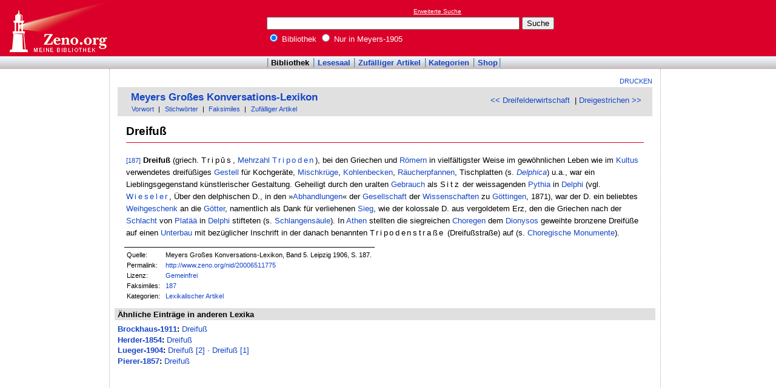

--- FILE ---
content_type: text/html
request_url: http://www.zeno.org/Meyers-1905/A/Dreifu%C3%9F
body_size: 3304
content:
<!DOCTYPE html PUBLIC "-//W3C//DTD XHTML 1.0 Transitional//EN" "http://www.w3.org/TR/xhtml1/DTD/xhtml1-transitional.dtd">
<html xmlns="http://www.w3.org/1999/xhtml" lang="de" xml:lang="de">
  <head>
    <link rel="stylesheet" media="(max-width: 640px)" type="text/css" href="http://static.zeno.org/Main030m.css" />
    <link rel="stylesheet" media="(min-width: 641px)" type="text/css" href="http://static.zeno.org/Main030.css" />
    <!--[if IE 6]><style type="text/css">@import "http://static.zeno.org/zenoIE60Fixes.css";</style><![endif]-->
    <!--[if IE 7]><style type="text/css">@import "http://static.zeno.org/zenoIE70Fixes.css";</style><![endif]-->
    <meta name="viewport" content="width=device-width, initial-scale=1.0" />
    <meta http-equiv="Language" content="de" />
    <meta http-equiv="Content-Language" content="de" />
    <meta http-equiv="Content-Type" content="text/html;charset=iso-8859-1" />
    <meta name="Description" content="Lexikoneintrag zu &#x00BB;Dreifuß&#x00AB;. Meyers Großes Konversations-Lexikon, Band 5. Leipzig 1906, S. 187." />
    <meta name="DC.title" content="Lexikoneintrag zu &#x00BB;Dreifuß&#x00AB;. Meyers Großes Konversations-Lexikon, Band 5. Leipzig ..." />
    <meta name="DC.creator" content="Zeno" />
    <meta property="og:image" content="http://static.zeno.org/zenoLogoSquare.png" />
    <meta property="og:title" content="Dreifuß" />
    <meta property="og:description" content="Lexikoneintrag zu &#x00BB;Dreifuß&#x00AB;. Meyers Großes Konversations-Lexikon, Band 5. Leipzig 1906, S. 187." />
    <meta property="og:url" content="http://www.zeno.org/Meyers-1905/A/Dreifu%C3%9F" />
    <title>Dreifuß - Zeno.org</title>
<script async src="//pagead2.googlesyndication.com/pagead/js/adsbygoogle.js"></script>
<script>
     (adsbygoogle = window.adsbygoogle || []).push({
          google_ad_client: "ca-pub-2678391992761616",
          enable_page_level_ads: true
     });
</script>
  </head>
  <body onLoad="myOnLoad()">
<div id="zenoWR">

<div id="zenoTF">
<div id="zenoTFLeft">
<h1><a href="/">Online-Bibliothek</a></h1>
</div>
<div id="zenoTFRight">

<script async="async" src="//pagead2.googlesyndication.com/pagead/js/adsbygoogle.js"></script>
<ins class="adsbygoogle" style="display:inline-block;width:180px;height:90px" data-ad-client="ca-pub-2678391992761616" data-ad-slot="1702997075"></ins>
<script>(adsbygoogle = window.adsbygoogle || []).push({});</script>

</div>
<div id="zenoTFMiddle">
    <div class="zenoSF">
      <form method="get" action="/Zeno/0/Suche" accept-charset="utf-8">
        <div class="zenoSFMobileHome">
           <a href="/">Zeno.org</a>
        </div>
        <div class="zenoSFExt">
          <a href="/Zeno/0/Profisuche?m=1" rel="nofollow">Erweiterte Suche</a>
        </div>
        <div class="zenoSFInput">
           <input type="text" name="q" value="" size="50" />
           <input type="submit" value="Suche" />
        </div>
        <div class="zenoSFWhere">
          <label><input type="radio" name="k" value="Bibliothek" checked="checked"/>&nbsp;Bibliothek</label>
          <label><input type="radio" name="k" value="Meyers-1905" />&nbsp;Nur in Meyers-1905</label>
        </div>
      </form>
    </div>
  </div>
</div>
<div id="zenoMM">
  <ul>
    <li id="zenoMMActive"><a href="/Bibliothek">Bibliothek</a></li>
    <li><a href="/Lesesaal">Lesesaal</a></li>
    <li><a href="/Zeno/0/Zufall?c=Bibliothek">Zufälliger Artikel</a></li>
    <li><a href="/Kategorien/T/Bibliothek">Kategorien</a></li>
    <li><a href="/Zeno/-/Shop">Shop</a></li>
  </ul>
</div>
<!-- begin MainFrame -->
<div id="zenoMF">
<div id="zenoMFMiddleWrapper">
<!-- begin MainFrameMiddle -->
<div id="zenoMFMiddle">
<div id="zenoMFFunctions">
<a href="javascript:window.print()">Drucken</a></div>
    <div class="zenoCO" id="zenoCOText">
      <!-- begin content -->
      <!-- google_ad_section_start -->
<div class="zenoCOHeadline">
<div class="zenoCOBackForth"><a href="/Meyers-1905/A/Dreifelderwirtschaft"  title="Dreifelderwirtschaft" rel="prev">&lt;&lt; Dreifelderwirtschaft</a>
&nbsp;|     <a href="/Meyers-1905/A/Dreigestrichen"  title="Dreigestrichen" rel="next">Dreigestrichen &gt;&gt;</a></div>
<div class="zenoCOHeadlineLibName"><a href="/Meyers-1905">Meyers Großes Konversations-Lexikon</a></div>
<div class="zenoCOHeadlineSub"><a href="/Meyers-1905/M/Vorworte">Vorwort</a>&nbsp;| <a href="/Kategorien/T/Meyers-1905">Stichwörter</a>&nbsp;| <a href="/Meyers-1905/L/Faksimiles">Faksimiles</a>&nbsp;| <a href="/Meyers-1905/0/Zufall?c=Meyers-1905">Zufälliger Artikel</a></div>
</div>

<div class="zenoCOMain">
  <h2 class="zenoTXul">Dreifuß</h2>

<p><a href="/Meyers-1905/K/meyers-1905-005-0187" class="zenoTXKonk" title="Faksimile" name="187">[187]</a> <b>Dreifuß</b> (griech. <span class="zenoTXSpaced">Trip&#x016B;s</span>, <a href="/Meyers-1905/A/Mehrzahl" class="zenoTXLinkAuto">Mehrzahl</a> <span class="zenoTXSpaced"><a href="/Meyers-1905/A/Tripode" class="zenoTXLinkAutoFlex">Tripoden</a></span>), bei den Griechen und <a href="/Meyers-1905/A/R%C3%B6mer+%5B1%5D" class="zenoTXLinkAutoFlex">Römern</a> in vielfältigster Weise im gewöhnlichen Leben wie im <a href="/Meyers-1905/A/Kultus" class="zenoTXLinkAuto">Kultus</a> verwendetes dreifüßiges <a href="/Meyers-1905/A/Gestell" class="zenoTXLinkAuto">Gestell</a> für Kochgeräte, <a href="/Meyers-1905/A/Mischkr%C3%BCge" class="zenoTXLinkAuto">Mischkrüge</a>, <a href="/Meyers-1905/A/Kohlenbecken" class="zenoTXLinkAuto">Kohlenbecken</a>, <a href="/Meyers-1905/A/R%C3%A4ucherpfanne" class="zenoTXLinkAutoFlex">Räucherpfannen</a>, Tischplatten (s. <i><a href="/Meyers-1905/A/Delph%C4%ADca" class="zenoTXLinkAuto">Delphica</a></i>) u.a., war ein Lieblingsgegenstand künstlerischer Gestaltung. Geheiligt durch den uralten <a href="/Meyers-1905/A/Gebrauch" class="zenoTXLinkAuto">Gebrauch</a> als <span class="zenoTXSpaced">Sitz</span> der weissagenden <a href="/Meyers-1905/A/Pyth%C4%ADa" class="zenoTXLinkAuto">Pythia</a> in <a href="/Meyers-1905/A/Delphi+%5B1%5D" class="zenoTXLinkAuto">Delphi</a> (vgl. <span class="zenoTXSpaced"><a href="/Meyers-1905/A/Wieseler" class="zenoTXLinkAuto">Wieseler</a></span>, Über den delphischen D., in den &#187;<a href="/Meyers-1905/A/Abhandlung" class="zenoTXLinkAutoFlex">Abhandlungen</a>&#171; der <a href="/Meyers-1905/A/Gesellschaft+%5B1%5D" class="zenoTXLinkAuto">Gesellschaft</a> der <a href="/Meyers-1905/A/Wissenschaft" class="zenoTXLinkAutoFlex">Wissenschaften</a> zu <a href="/Meyers-1905/A/G%C3%B6ttingen" class="zenoTXLinkAuto">Göttingen</a>, 1871), war der D. ein beliebtes <a href="/Meyers-1905/A/Weihgeschenk" class="zenoTXLinkAuto">Weihgeschenk</a> an die <a href="/Meyers-1905/A/Gotter" class="zenoTXLinkAuto">Götter</a>, namentlich als Dank für verliehenen <a href="/Meyers-1905/A/Sieg+%5B1%5D" class="zenoTXLinkAuto">Sieg</a>, wie der kolossale D. aus vergoldetem Erz, den die Griechen nach der <a href="/Meyers-1905/A/Schlacht" class="zenoTXLinkAuto">Schlacht</a> von <a href="/Meyers-1905/A/Plat%C3%A4%C3%A4" class="zenoTXLinkAuto">Platää</a> in <a href="/Meyers-1905/A/Delphi+%5B1%5D" class="zenoTXLinkAuto">Delphi</a> stifteten (s. <a href="/Meyers-1905/A/Schlangens%C3%A4ule" class="zenoTXLinkInt">Schlangensäule</a>). In <a href="/Meyers-1905/A/Ath%C4%93n" class="zenoTXLinkAuto">Athen</a> stellten die siegreichen <a href="/Meyers-1905/A/Chor%C4%93g" class="zenoTXLinkAutoFlex">Choregen</a> dem <a href="/Meyers-1905/A/Di%C3%B3nysos" class="zenoTXLinkAuto">Dionysos</a> geweihte bronzene Dreifüße auf einen <a href="/Meyers-1905/A/Unterbau" class="zenoTXLinkAuto">Unterbau</a> mit bezüglicher Inschrift in der danach benannten <span class="zenoTXSpaced">Tripodenstraße</span> (Dreifußstraße) auf (s. <a href="/Meyers-1905/A/Chor%C4%93gische+Monumente" class="zenoTXLinkAuto">Choregische Monumente</a>).</p>


</div>
<div class="zenoCOFooter">
  <div class="zenoCOFooterLine">
    <div class="zenoCOFooterLineLeft">Quelle:</div>
    <div class="zenoCOFooterLineRight">Meyers Großes Konversations-Lexikon, Band 5. Leipzig 1906, S. 187.</div>
  </div>
  <div class="zenoCOFooterLine">
    <div class="zenoCOFooterLineLeft">Permalink:</div>
    <div class="zenoCOFooterLineRight"><a href="/nid/20006511775">http://www.zeno.org/nid/20006511775</a></div>
  </div>
  <div class="zenoCOFooterLine">
    <div class="zenoCOFooterLineLeft">Lizenz:</div>
    <div class="zenoCOFooterLineRight"><a href="/Zeno/-/Lizenz%3A+Gemeinfrei" rel="nofollow">Gemeinfrei</a></div>
  </div>
  <div class="zenoCOFooterLine">
    <div class="zenoCOFooterLineLeft">Faksimiles:</div>
    <div class="zenoCOFooterLineRight"><a href="/Meyers-1905/K/meyers-1905-005-0187">187</a>
</div>
  </div>
  <div class="zenoCOFooterLine">
    <div class="zenoCOFooterLineLeft">Kategorien:</div>
    <div class="zenoCOFooterLineRight"><a href="/Kategorien/T/Lexikalischer+Artikel">Lexikalischer Artikel</a></div>
  </div>
</div>
      <!-- google_ad_section_end -->
      <!-- end content -->
      <div class="zenoMFClear"><!-- --></div>
    </div>

      <!-- google_ad_section_start -->
<div class="zenoRA">
  <div class="zenoRATitle">Ähnliche Einträge in anderen Lexika</div>
  <div class="zenoRAItems">
    <p><b><a href="/Brockhaus-1911">Brockhaus-1911</a>:</b> <a href="/Brockhaus-1911/A/Dreifu%C3%9F">Dreifuß</a>    </p>
    <p><b><a href="/Herder-1854">Herder-1854</a>:</b> <a href="/Herder-1854/A/Dreifu%C3%9F">Dreifuß</a>    </p>
    <p><b><a href="/Lueger-1904">Lueger-1904</a>:</b> <a href="/Lueger-1904/A/Dreifu%C3%9F+%5B2%5D">Dreifuß [2]</a>&nbsp;&middot; <a href="/Lueger-1904/A/Dreifu%C3%9F+%5B1%5D">Dreifuß [1]</a>    </p>
    <p><b><a href="/Pierer-1857">Pierer-1857</a>:</b> <a href="/Pierer-1857/A/Dreifu%C3%9F">Dreifuß</a></p>
  </div>
</div>
      <!-- google_ad_section_end -->
<table id="socialBookmarks">
<tr>
<td>
<div id="socialshareprivacy"></div>
</td>
</tr>
</table>
      <div class="zenoMFClear"><!-- --></div>
<!-- -->
 
    </div>
  <!-- end MainFrameMiddle -->
<!-- begin MainFrameRight -->
<div id="zenoMFRight">
<div class="zenoLRBox">
<script type="text/javascript"><!--
google_ad_client = "ca-pub-2678391992761616";
/* 160x600 Lexika rechts */
google_ad_slot = "9269094103";
google_ad_width = 160;
google_ad_height = 600;
//-->
</script>
<script type="text/javascript" src="http://pagead2.googlesyndication.com/pagead/show_ads.js">
</script>
</div><!-- --><!-- -->
</div>
<!-- end MainFrameRight -->
</div>
<!-- begin MainFrameLeft -->
<div id="zenoMFLeft">
<div class="zenoLRBox">
<script async="asynch" src="//pagead2.googlesyndication.com/pagead/js/adsbygoogle.js"></script>
<ins class="adsbygoogle" style="display:inline-block;width:160px;height:90px" data-ad-client="ca-pub-2678391992761616" data-ad-slot="9856840900"></ins>
<script>(adsbygoogle = window.adsbygoogle || []).push({});</script>
</div><div class="zenoLRBox">
<script type="text/javascript"><!--
google_ad_client = "pub-2678391992761616";
/* 160x600 Lexika */
google_ad_slot = "3698505940";
google_ad_width = 160;
google_ad_height = 600;
//-->
</script>
<script type="text/javascript" src="http://pagead2.googlesyndication.com/pagead/show_ads.js"></script>
</div><!-- --><!-- -->
</div>
<!-- end MainFrameLeft -->
  <div class="zenoMFClear"><!-- --></div>
</div>
<!-- end MainFrame -->

<div id="zenoFO">
  <ul>
    <li id="zenoFOFirst">ZenoServer 4.030.014</li>
    <li><a href="/Zeno/-/Nutzungsbedingungen">Nutzungsbedingungen</a></li>
    <li><a href="/Zeno/-/Impressum">Datenschutzerklärung</a></li>
    <li><a href="/Zeno/-/Impressum">Impressum</a></li>
  </ul>
</div>
</div>

  </body>
</html>


--- FILE ---
content_type: text/html; charset=utf-8
request_url: https://www.google.com/recaptcha/api2/aframe
body_size: 259
content:
<!DOCTYPE HTML><html><head><meta http-equiv="content-type" content="text/html; charset=UTF-8"></head><body><script nonce="Tn9mIT5EEMWuPjvxDYyCTg">/** Anti-fraud and anti-abuse applications only. See google.com/recaptcha */ try{var clients={'sodar':'https://pagead2.googlesyndication.com/pagead/sodar?'};window.addEventListener("message",function(a){try{if(a.source===window.parent){var b=JSON.parse(a.data);var c=clients[b['id']];if(c){var d=document.createElement('img');d.src=c+b['params']+'&rc='+(localStorage.getItem("rc::a")?sessionStorage.getItem("rc::b"):"");window.document.body.appendChild(d);sessionStorage.setItem("rc::e",parseInt(sessionStorage.getItem("rc::e")||0)+1);localStorage.setItem("rc::h",'1768672105525');}}}catch(b){}});window.parent.postMessage("_grecaptcha_ready", "*");}catch(b){}</script></body></html>